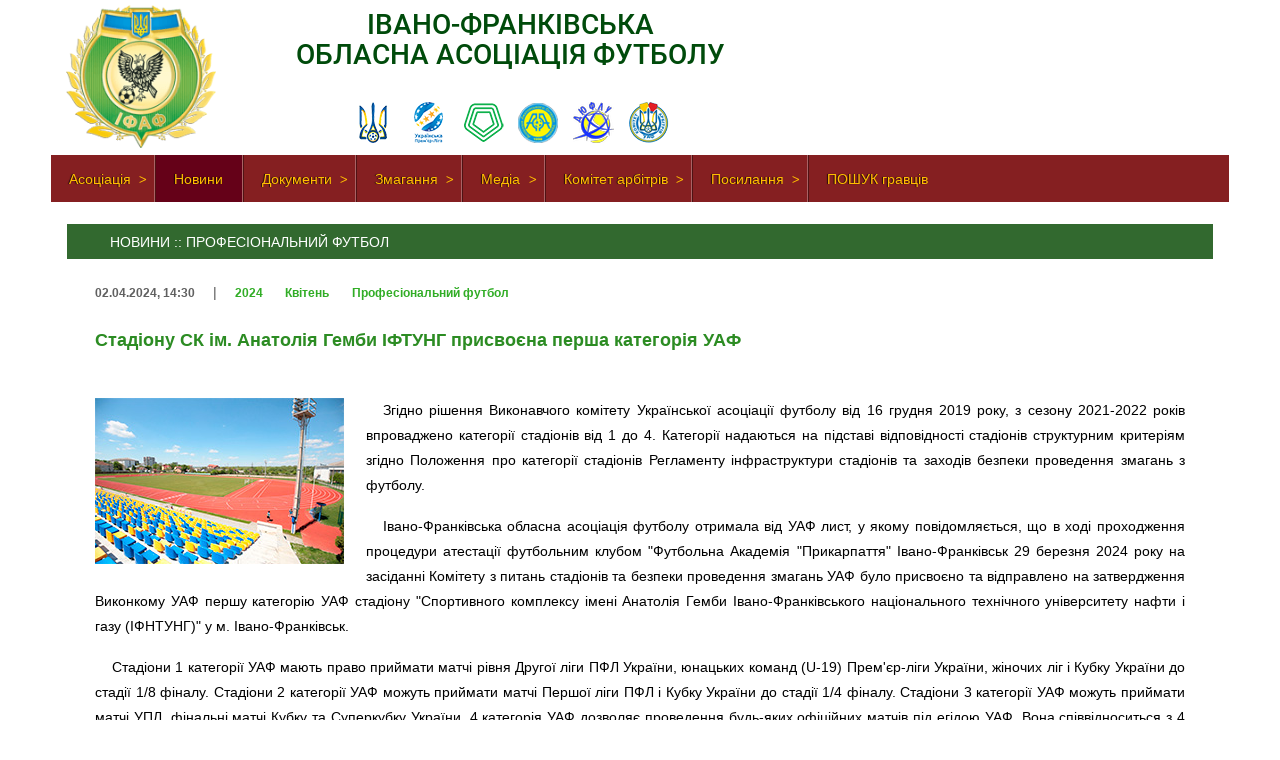

--- FILE ---
content_type: text/html;charset=utf-8
request_url: http://ifff.if.ua/news/2024-04/3096
body_size: 5410
content:
<!DOCTYPE html>
<html lang="uk">
<head>
    <meta charset="UTF-8">
    <!--[if lte IE 10]><script>location='/old_ie.html'</script><![endif]-->

    <title>Стадіону СК ім. Анатолія Гемби ІФТУНГ присвоєна перша категорія УАФ | Івано-Франківська обласна асоціація футболу</title>
    <meta name="description" content="Стадіону СК ім. Анатолія Гемби ІФТУНГ присвоєна перша категорія УАФ">
    <meta name="viewport" content="width=device-width, initial-scale=1.0, minimum-scale=1.0">
    
    <!-- Global site tag (gtag.js) - Google Analytics -->
    <script async src="https://www.googletagmanager.com/gtag/js?id=G-Y6ELJR01CP"></script>
    <script>
      window.dataLayer = window.dataLayer || [];
      function gtag(){dataLayer.push(arguments);}
      gtag('js', new Date());

      gtag('config', 'G-Y6ELJR01CP');
    </script>

    <meta name="iua-site-verification" content="8cf8243a5726c171b766d42d7ff83cd7" />

    <link rel="apple-touch-icon" sizes="180x180" href="/apple-touch-icon.png?v=8jMAW4gAJE">
    <link rel="icon" type="image/png" sizes="32x32" href="/favicon-32x32.png?v=8jMAW4gAJE">
    <link rel="icon" type="image/png" sizes="16x16" href="/favicon-16x16.png?v=8jMAW4gAJE">
    <link rel="manifest" href="/site.webmanifest?v=8jMAW4gAJE">
    <link rel="mask-icon" href="/safari-pinned-tab.svg?v=8jMAW4gAJE" color="#32692f">
    <link rel="shortcut icon" href="/favicon.ico?v=8jMAW4gAJE">
    <meta name="msapplication-TileColor" content="#32692f">
    <meta name="theme-color" content="#32692f">

    <link rel="stylesheet" href="/css/app-libs-1.0.3.min.css">
    <link rel="stylesheet" href="/css/main-1.5.6.min.css">


    <meta property="og:type" content="article">
    <meta property="og:title" content="Стадіону СК ім. Анатолія Гемби ІФТУНГ присвоєна перша категорія УАФ | Івано-Франківська обласна асоціація футболу">
    <meta property="og:description" content="Стадіону СК ім. Анатолія Гемби ІФТУНГ присвоєна перша категорія УАФ">
    <meta property="og:image" content="http://ifff.if.ua/images/news/2024/04/n02042024.jpg">
    <meta property="og:image:width" content="380">
    <meta property="og:image:height" content="200">
</head>

<body>
    <div class="main-wrapper">
        <header class="main-header flexbox">
            <div class="main-logo">
                <a href="/" title="Перейти на головну">
                    <img src="/images/ifaf_main_logo.png" alt="Івано-Франківська обласна асоціація футболу">
                </a>
            </div>
            <div class="flexbox column jcsb aic header-text">
                <p class="header-text__main">Івано-Франківська<br>обласна асоціація футболу</p>

                <div class="header-text__links">
                    <a href="https://uaf.ua" target="_blank" rel="noopener nofollow" title="Перейти на сайт УАФ"><img src="/images/header_partners/uaf.png" alt="Українська асоціація футболу"></a>
                    <a href="https://upl.ua/ua" target="_blank" rel="noopener nofollow" title="Перейти на сайт УПЛ"><img src="/images/header_partners/fpl.png" alt="Прем'єр-ліга України"></a>
                    <a href="http://pfl.ua" target="_blank" rel="noopener nofollow" title="Перейти на сайт ПФЛ"><img src="/images/header_partners/pfl.png" alt="Професіональна футбольна ліга України"></a>
                    <a href="http://www.aafu.org.ua" target="_blank" rel="noopener nofollow" title="Перейти на сайт ААФУ"><img src="/images/header_partners/aafu.png" alt="Асоціація аматорського футболу України"></a>
                    <a href="https://duflu.org.ua" target="_blank" rel="noopener nofollow" title="Перейти на сайт ДЮФЛУ"><img src="/images/header_partners/logo_diuflu.png" alt="Дитячо-юнацька футбольна ліга України"></a>
                    <a href="https://uaf.ua/referee-committee" target="_blank" rel="noopener nofollow" title="Перейти на сторінку Комітету арбітрів УАФ"><img src="/images/header_partners/logo_kauaf.png" alt="Комітет арбітрів УАФ"></a>
                </div>
            </div>
        </header>

        <div class="main-navigation-wrapper">
          <nav class="main-navigation" id="main-navigation">
            <ul class="nav-list">
                                                <li class="nav-list__item nav-list__item--subnav" data-key="1">
                        <a class="nav-list__link nav-list__link--subnav "
                            href="#"
                        >Асоціація</a>

                        <ul class="nav-list__subnav">
                                                    <li class="nav-list__subnav-item">
                                <a class="nav-list__subnav-link" href="/federation"
                                    >Про нас</a>
                            </li>
                                                    <li class="nav-list__subnav-item">
                                <a class="nav-list__subnav-link" href="/federation/structure"
                                    >Структура</a>
                            </li>
                                                    <li class="nav-list__subnav-item">
                                <a class="nav-list__subnav-link" href="/federation/leaders"
                                    >Керівництво</a>
                            </li>
                                                    <li class="nav-list__subnav-item">
                                <a class="nav-list__subnav-link" href="/federation/executive-committee"
                                    >Виконавчий комітет</a>
                            </li>
                                                    <li class="nav-list__subnav-item">
                                <a class="nav-list__subnav-link" href="/federation/executive-administration"
                                    >Адміністрація</a>
                            </li>
                                                    <li class="nav-list__subnav-item">
                                <a class="nav-list__subnav-link" href="/federation/committees"
                                    >Комітети</a>
                            </li>
                                                    <li class="nav-list__subnav-item">
                                <a class="nav-list__subnav-link" href="/federation/contacts"
                                    >Контакти</a>
                            </li>
                                                </ul>
                                </li>
                                                <li class="nav-list__item">
                        <a class="nav-list__link active" href="/news"
                                                    >Новини</a>

                                </li>
                                                <li class="nav-list__item nav-list__item--subnav" data-key="6">
                        <a class="nav-list__link nav-list__link--subnav "
                            href="#"
                        >Документи</a>

                        <ul class="nav-list__subnav">
                                                    <li class="nav-list__subnav-item">
                                <a class="nav-list__subnav-link" href="/documents"
                                    >Нормативно-правові</a>
                            </li>
                                                    <li class="nav-list__subnav-item">
                                <a class="nav-list__subnav-link" href="/documents/player-registration"
                                    >Реєстрація і заявка футболіста</a>
                            </li>
                                                    <li class="nav-list__subnav-item">
                                <a class="nav-list__subnav-link" href="/documents/championships"
                                    >Чемпіонат і Першість області</a>
                            </li>
                                                    <li class="nav-list__subnav-item">
                                <a class="nav-list__subnav-link" href="/documents/regions-cup"
                                    >Кубок районних асоціацій футболу</a>
                            </li>
                                                    <li class="nav-list__subnav-item">
                                <a class="nav-list__subnav-link" href="/documents/tournaments"
                                    >Турніри</a>
                            </li>
                                                    <li class="nav-list__subnav-item">
                                <a class="nav-list__subnav-link" href="/documents/uefa-grow"
                                    >UEFA Grow</a>
                            </li>
                                                    <li class="nav-list__subnav-item">
                                <a class="nav-list__subnav-link" href="/documents/veterans"
                                    >Змагання ветеранів</a>
                            </li>
                                                    <li class="nav-list__subnav-item">
                                <a class="nav-list__subnav-link" href="/documents/futsal-championships"
                                    >Футзал</a>
                            </li>
                                                    <li class="nav-list__subnav-item">
                                <a class="nav-list__subnav-link" href="/documents/decisions-cdc"
                                    >Рішення КДК ІФАФ</a>
                            </li>
                                                    <li class="nav-list__subnav-item">
                                <a class="nav-list__subnav-link" href="/documents/decisions-applcmt"
                                    >Рішення АК ІФАФ</a>
                            </li>
                                                </ul>
                                </li>
                                                <li class="nav-list__item nav-list__item--subnav" data-key="3">
                        <a class="nav-list__link nav-list__link--subnav "
                            href="#"
                        >Змагання</a>

                        <ul class="nav-list__subnav">
                                                    <li class="nav-list__subnav-item">
                                <a class="nav-list__subnav-link" href="/competitions/championship/first"
                                    >Чемпіонат області (1 ліга)</a>
                            </li>
                                                    <li class="nav-list__subnav-item">
                                <a class="nav-list__subnav-link" href="/competitions/championship/second"
                                    >Першість області (2 ліга)</a>
                            </li>
                                                    <li class="nav-list__subnav-item">
                                <a class="nav-list__subnav-link" href="/competitions/cups/region-cup"
                                    >Кубок області</a>
                            </li>
                                                    <li class="nav-list__subnav-item">
                                <a class="nav-list__subnav-link" href="/competitions/cups/region-supercup"
                                    >Суперкубок області</a>
                            </li>
                                                    <li class="nav-list__subnav-item">
                                <a class="nav-list__subnav-link" href="/competitions/tournaments/regions-cup"
                                    >Кубок РАФ</a>
                            </li>
                                                    <li class="nav-list__subnav-item">
                                <a class="nav-list__subnav-link" href="/competitions/tournaments/pidgirya-cup"
                                    >Кубок Підгір'я</a>
                            </li>
                                                    <li class="nav-list__subnav-item">
                                <a class="nav-list__subnav-link" href="/competitions/futsal"
                                    >Футзал</a>
                            </li>
                                                </ul>
                                </li>
                                                <li class="nav-list__item nav-list__item--subnav" data-key="5">
                        <a class="nav-list__link nav-list__link--subnav "
                            href="#"
                        >Медіа</a>

                        <ul class="nav-list__subnav">
                                                    <li class="nav-list__subnav-item">
                                <a class="nav-list__subnav-link" href="/photos"
                                    >Фото</a>
                            </li>
                                                    <li class="nav-list__subnav-item">
                                <a class="nav-list__subnav-link" href="/videos"
                                    >Відео</a>
                            </li>
                                                </ul>
                                </li>
                                                <li class="nav-list__item nav-list__item--subnav" data-key="7">
                        <a class="nav-list__link nav-list__link--subnav "
                            href="#"
                        >Комітет арбітрів</a>

                        <ul class="nav-list__subnav">
                                                    <li class="nav-list__subnav-item">
                                <a class="nav-list__subnav-link" href="/referees/committee/documents"
                                    >Документи комітету</a>
                            </li>
                                                    <li class="nav-list__subnav-item">
                                <a class="nav-list__subnav-link" href="/referees/school/about"
                                    >Школа арбітрів</a>
                            </li>
                                                </ul>
                                </li>
                                                <li class="nav-list__item nav-list__item--subnav" data-key="8">
                        <a class="nav-list__link nav-list__link--subnav "
                            href="#"
                        >Посилання</a>

                        <ul class="nav-list__subnav">
                                                    <li class="nav-list__subnav-item">
                                <a class="nav-list__subnav-link" href="/posylannya"
                                    >Регіональні асоціації</a>
                            </li>
                                                    <li class="nav-list__subnav-item">
                                <a class="nav-list__subnav-link" href="/posylannya/rajony"
                                    >Футбол у районах області</a>
                            </li>
                                                </ul>
                                </li>
                                                <li class="nav-list__item">
                        <a class="nav-list__link " href="https://start.uaf.ua/players"
                             target="_blank" rel="noopener nofollow"                        >ПОШУК гравців</a>

                                </li>
            </ul>
          </nav>

          <div class="main-navigation-hamburger-wrapper">
              <button class="hamburger hamburger--collapse" type="button" id="main-navigation-button" aria-label="Main Menu" aria-controls="main-navigation">
                  <span class="hamburger-box">
                    <span class="hamburger-inner"></span>
                  </span>
              </button>
          </div>
        </div>

<!-- <div class="banners-region-top"></div> -->

<div class="content-wrap flexbox content-wrap--full-width">
    <div class="main-content">
        	<article class="news-content">
		<header class="news-header">
            <h3>Новини :: Професіональний футбол</h3>
        </header>

		<div class="basic-wrap">
            <time datetime="2024-04-02 14:30">
                02.04.2024, 14:30            </time>
            <span class="separator">|</span>

			<div class="breadcrumbs">
				<a href="/news/2024">
                    2024                </a>
				<a href="/news/2024-04">
                    Квітень                </a>
				<a href="/news/category/27">
                    Професіональний футбол                </a>
			</div>

            <h1 class="main-header-h1">Стадіону СК ім. Анатолія Гемби ІФТУНГ присвоєна перша категорія УАФ</h1>

        			<figure class="news-image image-left">
				<img src="/images/news/2024/04/n02042024.jpg" alt="Стадіону СК ім. Анатолія Гемби ІФТУНГ присвоєна перша категорія УАФ">
			</figure>
			<p>Згідно рішення Виконавчого комітету Української асоціації футболу від 16 грудня 2019 року, з сезону 2021-2022 років впроваджено категорії стадіонів від 1 до 4. Категорії надаються на підставі відповідності стадіонів структурним критеріям згідно Положення про категорії стадіонів Регламенту інфраструктури стадіонів та заходів безпеки проведення змагань з футболу.</p><p>Івано-Франківська обласна асоціація футболу отримала від УАФ лист, у якому повідомляється, що в ході проходження процедури атестації футбольним клубом "Футбольна Академія "Прикарпаття" Івано-Франківськ 29 березня 2024 року на засіданні Комітету з питань стадіонів та безпеки проведення змагань УАФ було присвоєно та відправлено на затвердження Виконкому УАФ першу категорію УАФ стадіону "Спортивного комплексу імені Анатолія Гемби Івано-Франківського національного технічного університету нафти і газу (ІФНТУНГ)" у м. Івано-Франківськ.</p><p>Стадіони 1 категорії УАФ мають право приймати матчі рівня Другої ліги ПФЛ України, юнацьких команд (U-19) Прем'єр-ліги України, жіночих ліг і Кубку України до стадії 1/8 фіналу. Стадіони 2 категорії УАФ можуть приймати матчі Першої ліги ПФЛ і Кубку України до стадії 1/4 фіналу. Стадіони 3 категорії УАФ можуть приймати матчі УПЛ, фінальні матчі Кубку та Суперкубку України. 4 категорія УАФ дозволяє проведення будь-яких офіційних матчів під егідою УАФ. Вона співвідноситься з 4 категорією УЄФА згідно Регламенту УЄФА про інфраструктуру стадіонів, яка, в свою чергу, дозволяє проведення міжнародних матчів високого рівня.</p><footer class="article-footer">Прес-служба Івано-Франківської обласної асоціації футболу</footer> 		</div>
        	</article>
    </div>

<div class="sidebar">
    <section class="datalist news">
        <header class="subdivisions">
            <h3>Читати також</h3>
        </header>
        <ul class="flexbox flex-wrap">
                <li>
                <a href="/news/2024-04/3098">
                    <time datetime="2024-04-06 16:00">06.04.2024, 16:00</time>

                    <span>Офіційні особи матчу "ІФАФ" пройшли тестування перед початком весняної частини футбольного сезону 2023-2024 років</span>
                    <figure>
                        <img src="/images/news/2024/04/n06042024.jpg" alt="Офіційні особи матчу ІФАФ пройшли тестування перед початком весняної частини футбольного сезону 2023-2024 років">
                    </figure>
                </a>
            </li>
                <li>
                <a href="/news/2024-04/3097">
                    <time datetime="2024-04-06 15:00">06.04.2024, 15:00</time>

                    <span>Відбулася відеоконференція Google Meet з головами та представниками районних асоціацій футболу області</span>
                    <figure>
                        <img src="/images/news/2024/04/n05042024.jpg" alt="Відбулася відеоконференція Google Meet з головами та представниками районних асоціацій футболу області">
                    </figure>
                </a>
            </li>
                <li>
                <a href="/news/2024-04/3095">
                    <time datetime="2024-04-02 11:45">02.04.2024, 11:45</time>

                    <span>Результати групового етапу турніру з міні-футболу серед ветеранів 40+</span>
                    <figure>
                        <img src="/images/news/2016/03/n03032016-3.jpg" alt="Результати групового етапу турніру з міні-футболу серед ветеранів 40+">
                    </figure>
                </a>
            </li>
                <li>
                <a href="/news/2024-03/3094">
                    <time datetime="2024-03-28 11:50">28.03.2024, 11:50</time>

                    <span>30 березня стартує турнір з міні-футболу серед ветеранів 40+</span>
                    <figure>
                        <img src="/images/news/2016/03/n03032016-3.jpg" alt="30 березня стартує турнір з міні-футболу серед ветеранів 40+">
                    </figure>
                </a>
            </li>
                <li>
                <a href="/news/2024-03/3093">
                    <time datetime="2024-03-26 21:30">26.03.2024, 21:30</time>

                    <span>ФК "Вільхівці" – переможець турніру "Кубок Підгір'я" 2024 року</span>
                    <figure>
                        <img src="/images/news/2024/03/n26032024.jpg" alt="ФК Вільхівці – переможець турніру Кубок Підгір'я 2024 року">
                    </figure>
                </a>
            </li>
            </ul>
    </section>
</div>
</div>
<div class="content-wrap">
    </div>

        <aside class="banners-bottom"><a href="/files/eradication_of_racism_in_club_football_guide_en.pdf"><img src="/images/banners/noracism.jpg" alt="NoRacism"></a></aside>
        <footer class="main-footer">
            <div class="main-footer_copyrights">
                <p>&copy; Івано-Франківська обласна асоціація футболу, 1990-<span id="currentYear"></span>. Усі права захищені</p>
                <p>При використанні матеріалів офіційного сайту посилання на <a href="/">ifff.if.ua</a> обов'язкове</p>
            </div>
            <div class="main-footer_right-block">
                <div class="main-footer_social-icons">
                    <a class="main-footer_soc-icon" href="https://www.facebook.com/%D0%86%D0%B2%D0%B0%D0%BD%D0%BE-%D0%A4%D1%80%D0%B0%D0%BD%D0%BA%D1%96%D0%B2%D1%81%D1%8C%D0%BA%D0%B0-%D0%BE%D0%B1%D0%BB%D0%B0%D1%81%D0%BD%D0%B0-%D0%B0%D1%81%D0%BE%D1%86%D1%96%D0%B0%D1%86%D1%96%D1%8F-%D1%84%D1%83%D1%82%D0%B1%D0%BE%D0%BB%D1%83-255130731504991" target="_blank" rel="noopener nofollow">
                        <img src="/img/svg/icon_facebook.svg" alt="Офіційна сторінка ІФАФ у Facebook" width="25">
                    </a>
                    <a class="main-footer_soc-icon" href="https://www.youtube.com/channel/UCyTv91HTKvioxoJNJ_YpQUA" target="_blank" rel="noopener nofollow">
                        <img src="/img/svg/icon_youtube.svg" alt="Офіційний канал ІФАФ у YouTube" width="25">
                    </a>
                </div>
                <div class="main-footer_site-counters">
                    <!-- I.UA counter -->
                    <a href="https://www.i.ua/" target="_blank" rel="noopener nofollow" onclick="this.href='https://i.ua/r.php?192635';" title="Rated by I.UA">
                        <script>
                        iS='http'+(window.location.protocol=='https:'?'s':'')+
                        '://r.i.ua/s?u192635&p23&n'+Math.random();
                        iD=document;if(!iD.cookie)iD.cookie="b=b; path=/";if(iD.cookie)iS+='&c1';
                        iS+='&d'+(screen.colorDepth?screen.colorDepth:screen.pixelDepth)
                        +"&w"+screen.width+'&h'+screen.height;
                        iT=iR=iD.referrer.replace(iP=/^[a-z]*:\/\//,'');iH=window.location.href.replace(iP,'');
                        ((iI=iT.indexOf('/'))!=-1)?(iT=iT.substring(0,iI)):(iI=iT.length);
                        if(iT!=iH.substring(0,iI))iS+='&f'+escape(iR);
                        iS+='&r'+escape(iH);
                        iD.write('<img src="'+iS+'" border="0" width="88" height="31" />');
                        </script>
                    </a>
                    <!-- End of I.UA counter -->
                </div>
            </div>
        </footer>
    </div>
    <div id="goto-up"><div title="Наверх"></div></div>

    <script src="/js/app-libs-1.0.4.min.js"></script>
    <script src="/js/app-1.1.1.min.js"></script>
</body>
</html>


--- FILE ---
content_type: text/css
request_url: http://ifff.if.ua/css/main-1.5.6.min.css
body_size: 10828
content:
html,body,div,span,object,iframe,h1,h2,h3,h4,h5,h6,p,blockquote,pre,a,abbr,acronym,address,big,cite,code,del,dfn,em,img,ins,kbd,q,samp,small,strike,strong,sub,sup,tt,var,b,i,dl,dt,dd,ol,ul,li,form,label,legend,input,select,option,textarea,button,table,caption,tbody,tfoot,thead,tr,th,td,article,aside,canvas,details,figure,figcaption,footer,header,menu,nav,output,section,main,summary,time,mark,audio,video{margin:0;padding:0;border:none;font-weight:inherit;font-style:inherit;font-size:100%;font-family:inherit;vertical-align:baseline;-webkit-box-sizing:border-box;box-sizing:border-box}@font-face{font-family:'Roboto Medium';font-style:normal;font-weight:500;src:url('../fonts/roboto/500/roboto-500.eot');src:local('Roboto Medium'),local('Roboto-Medium'),url('../fonts/roboto/500/roboto-500.woff2') format('woff2'),url('../fonts/roboto/500/roboto-500.woff') format('woff'),url('../fonts/roboto/500/roboto-500.ttf') format('truetype')}@font-face{font-family:'Roboto Medium Italic';font-style:italic;font-weight:500;src:url('../fonts/roboto/500/roboto-500-italic.eot');src:local('Roboto Medium Italic'),local('Roboto-MediumItalic'),url('../fonts/roboto/500/roboto-500-italic.woff2') format('woff2'),url('../fonts/roboto/500/roboto-500-italic.woff') format('woff'),url('../fonts/roboto/500/roboto-500-italic.ttf') format('truetype')}@-webkit-keyframes fadeIn{to{opacity:1}}@keyframes fadeIn{to{opacity:1}}iframe{overflow:hidden;border:none}sub{vertical-align:sub}sup{vertical-align:super}main{display:block}strong,b{font-weight:700}em,i{font-style:italic}small{font-size:.8em}sup,sub{font-size:.85em}table{border-collapse:collapse;border-spacing:0;width:100%}.d-block{display:block!important}.nobg,.nobg td{background:transparent!important}.left{text-align:left}.right{text-align:right}.center{text-align:center}.bdr-btm td{border-bottom:1px solid rgba(16,88,12,.2)}table:not(.bdrs-all) tr:last-child td,td.nobg{border:none}.bdrs-all td{border:1px solid rgba(16,88,12,.2)}caption{font-weight:700;text-transform:uppercase;padding-bottom:1em}table.thead-left th,thead.thead-left th{text-align:left}.table-default th,.table-default td{padding:5px}.table-default th{color:#fff;background-color:#32702f}.table-default.table-archive td{padding:3px 5px}.news-content table{margin:2.5em auto}.news-content h2 + table{margin-top:1em}.news-content th,.news-content td{padding:.4em .5em}.news-content th{border-bottom:2px solid rgba(16,88,12,.35);font-weight:bold;text-align:center}.news-content tbody tr:first-child td{padding-top:.7em}input,button,textarea,select,option{box-shadow:none;outline:none}a{text-decoration:none}a:hover{text-decoration:underline}.ball-repeat{background:url(../img/balls_fut.png) center 0 repeat-x;height:35px;margin-top:30px}hr{border:none;background-color:#ddd;color:#ddd;height:2px;margin-bottom:2em;width:100%;clear:both}:not(a)::-moz-selection{background:rgba(49,173,38,.5);color:#333}:not(a)::selection{background:rgba(49,173,38,.5);color:#333}@page{size:A4;margin:15mm 15mm 25mm 15mm}body{position:relative;font:62.5% Arial,sans-serif;line-height:1}body .select2-dropdown{font-size:1.15em}body .select2-container--default .select2-results__option--highlighted[aria-selected]{background-color:hsl(117,38%,40%)}img{max-width:100%;height:auto}.flexbox{display:-webkit-box;display:-webkit-flex;display:-ms-flexbox;display:flex;width:100%}.flexbox.column{-webkit-box-orient:vertical;-webkit-box-direction:normal;-webkit-flex-direction:column;-ms-flex-direction:column;flex-direction:column}.flex-wrap{-webkit-flex-wrap:wrap;-ms-flex-wrap:wrap;flex-wrap:wrap}.jcsa{-webkit-justify-content:space-around;-ms-flex-pack:distribute;justify-content:space-around}.jcsb{-webkit-justify-content:space-between;-ms-flex-pack:distribute;justify-content:space-between}.aic{-webkit-box-align:center;-webkit-align-items:center;-ms-flex-align:center;align-items:center}.main-wrapper{max-width:1178px;margin:0 auto;background-color:#fff}.main-header{padding:.5em 1.5em;background-color:#f6ea6d}.main-logo{margin-right:8em}.main-logo img{max-width:150px}.header-text{width:auto;padding:.5em 0}.header-text__main{font-family:'Roboto Medium';font-size:2.8em;line-height:1.1;text-transform:uppercase;text-align:center;color:#004b0b}.header-text__links a{display:inline-block;width:42px;margin:0 5px;text-align:center}.social-links{position:absolute;top:10px;right:20px}.social-links a{width:28px;height:28px;display:block;margin-left:5px;margin-bottom:10px}.social-links .soc{background:url(../img/soc_logo.png) 0 0 no-repeat}.soc.fb-link{background-position:0 0}.soc.vk-link{background-position:-28px 0}.yt-link{background:url(../img/pseudo-icons.png) -390px 0 no-repeat}.main-navigation-wrapper{display:-webkit-box;display:-webkit-flex;display:-ms-flexbox;display:flex;-webkit-flex-wrap:wrap;-ms-flex-wrap:wrap;flex-wrap:wrap;background-color:#851f21}.main-navigation-wrapper .hamburger{display:none}.main-navigation{-webkit-box-flex:1;-webkit-flex:1;-ms-flex:1;flex:1}.main-navigation-hamburger-wrapper{width:100%}.nav-list{display:-webkit-box;display:-webkit-flex;display:-ms-flexbox;display:flex}.nav-list__item{list-style-type:none;position:relative;border-left:1px solid rgba(0,0,0,.4);border-right:1px solid rgba(255,255,255,.3)}.nav-list__item:first-child{border-left:none}.nav-list__item:last-child{border-right:none}.nav-list__link{display:block;padding:1.2em 1.3em;font-size:1.4em;color:#ffbe00;text-shadow:-1px 0 1px rgba(0,0,0,.8)}.nav-list__link--subnav{padding-right:1.65em}.nav-list__item--subnav::after{content:'>';position:absolute;top:18px;right:7px;font-size:1.3em;font-weight:700;color:#ffbe00;transition:all .2s}.main-navigation--mobile .nav-list__item--subnav::after{font-size:1.4em}.nav-list__link:hover,.nav-list__link.active{text-decoration:none}.nav-list__item--subnav.subnav-open .nav-list__link,.nav-list__item--subnav.subnav-open::after,.nav-list__item--subnav-hover .nav-list__link,.nav-list__item--subnav-hover::after{color:#fafafa}.nav-list__item--subnav.subnav-open::after,.nav-list__item--subnav-hover::after{transform:rotate(90deg)}.nav-list__link.active{background-color:#650118}.nav-list__link--subnav:hover{cursor:default}.nav-list__item--subnav.subnav-open .nav-list__link--subnav:not(.active){background-color:#80011e}.nav-list__subnav{display:none;list-style-type:none;padding:.5em 0 .5em 2em;background-color:#80011e}.nav-list__subnav-link{display:block;padding:1em;font-size:1.3em;color:#fff}.nav-list__subnav-link:hover{text-decoration:none;background-color:#ffbe00;color:#000}.banners-region-top{padding:0 1% 1%}.banners-region-top a img{transition:all .2s}.banners-region-top a:hover img{transform:scale(1.02)}.content-wrap{-webkit-flex-wrap:wrap;-ms-flex-wrap:wrap;flex-wrap:wrap;padding:22px 16px}.content-wrap a{color:#31ad26;font-weight:700}.main-content{-webkit-box-flex:1;-webkit-flex:1;-ms-flex:1;flex:1;font-size:1.2em;line-height:1.5;min-height:300px;margin-right:2em}.content-wrap--full-width .main-content{margin-right:0}.sidebar{width:300px;font-size:12px}.sidebar.big{width:420px}.content-wrap--full-width .sidebar{width:100%}.sidebar >:not(:first-child){margin-top:2em}.sidebar aside{text-align:center}.main-content h2,.basic-wrap h3{color:#111;font-weight:700}.main-content h2{font-size:1.1667em;margin-bottom:1em}ul.nomarkers,ul.line-marker,ul.letter-marker{list-style:none}ul.line-marker li:before{content:'-';position:relative;left:-5px}ul.letter-marker li:before{position:relative;left:-5px}ul.letter-marker li:first-child:before{content:'а)'}ul.letter-marker li:nth-child(2):before{content:'б)'}ul.letter-marker li:nth-child(3):before{content:'в)'}ul.letter-marker li:nth-child(4):before{content:'г)'}ul.letter-marker li:nth-child(5):before{content:'\0491)'}ul.letter-marker li:nth-child(6):before{content:'д)'}ul.letter-marker li:nth-child(7):before{content:'е)'}span.newline{display:block;margin-top:.3em}time{color:#606060;display:block;font-weight:700}.main-content time{font-size:12px}.content-wrap table tr.total td{font-weight:700;padding-top:1em}.content-wrap table tr.total td:first-child{text-transform:uppercase}.content-wrap header{background-color:#32692f;color:#fff;font-size:.9rem;margin-bottom:.5em;padding:.5em;line-height:1.4;text-transform:uppercase;position:relative;text-align:left}.champ-tables header{text-align:center}.content-wrap header.warning{margin-bottom:1em}p.msg-warning{color:#f00;font-weight:bold;margin-left:2em}.sidebar header.addheight{height:50px}.content-wrap header:before,.champ-tables header:after,a.members-win:before{background:url(../img/pseudo-icons.png) no-repeat;content:'';height:20px;position:absolute;top:6px}.content-wrap header:before{left:9px}.content-wrap header > *{margin-left:2.5em}header.docs-header > *{margin-left:2em}header.photos-header > *,header.videos-header > *{margin-left:3em}.photo-author{display:block;font-style:italic;margin-top:1em;margin-right:1em;text-align:right}.news-header:before,.informers-layout header:before{width:21px}.polling header:before{background-position:-479px 0;width:24px}header.photos-header:before{background-position:-21px 0;width:27px}header.videos-header:before{background-position:-48px 0;width:27px}header.ifff-header:before{background-position:-138px 0;width:21px}header.referees-header:before{background-position:-458px 0;width:21px}header.contacts-header:before{background-position:-159px 0;width:27px;height:18px;top:6px}header.standings-header:before{background-position:-186px 0;width:20px}header.cup-header:before{background-position:-206px 0;width:25px}header.docs-header:before{background-position:-231px 0;width:16px}header.warning:before{background-position:-436px 0;width:22px}a.members-win{color:#fff;font-size:.8571em;font-weight:400;text-transform:none;position:absolute;top:8px;right:12px}a.members-win:before{width:18px;left:-25px;top:1px;background-position:-54px 0;-webkit-background-size:auto 20px;background-size:auto 20px}a.members-win:hover:before{opacity:.8}.champ-tables header:before,.champ-tables header:after{background-position:-247px 0;width:18px}.champ-tables header:after{right:8px}.champ-tables header h3{margin-left:0}#online{text-align:center}#online a{display:inline-block;width:130px;margin:12px 5px 0;background:url(../img/online-link.png) center no-repeat;color:#e7df06;text-shadow:3px 4px 5px rgba(0,0,0,.75),3px 4px 6px rgba(0,0,0,.4),-1px -1px 0 #41631f,1px -1px 0 #41631f,-1px 1px 0 #41631f,1px 1px 0 #41631f;text-align:center;line-height:30px;font-size:1.6em;font-family:Verdana,Geneva,sans-serif;padding-left:16px;text-decoration:none;-webkit-user-select:none;-moz-user-select:none;-ms-user-select:none;user-select:none}.main-content #online a{width:130px;font-size:1.4em}#online a:hover{color:#fdf507}.library header:before,header.archive-header:before{background-position:-75px 0;width:26px}.birthdays header:before{background-position:-101px 0;width:17px}.data-archive-wrap{margin:1.2em 1%}.table-archive thead,.table-archive tbody{display:block}.table-archive tfoot{display:none}.table-archive th{text-align:left}.teamhover-active{background-color:rgba(216,186,3,.2)}.archive-list::after{content:'';clear:both;display:table}.archive-list li{width:calc(100% / 8 - 4px);float:left;margin:2px;list-style-type:none;text-align:center}.archive-list a{display:block;padding:10px 5px;background-color:#f9f9f9}.archive-list a:hover{text-decoration:none;color:#fff;background-color:rgba(48,133,33,.7)}.main-content p{text-align:justify;text-indent:1.2em}.main-content p.noindent{text-indent:0}.main-content a.read-more{font-size:.9167em}.sidebar .read-more{display:inline-block;margin:0 15%}a.read-more:before,.breadcrumbs a:not(:last-child):after{background:url(../img/pseudo-icons.png) -418px 0 no-repeat;content:'';display:inline-block;height:6px;margin-right:.48em;opacity:.7;width:8px}.breadcrumbs a:not(:last-child):after{margin-left:.5em;margin-right:.2em}.image-center{clear:both;margin:2em auto;text-align:center}.image-left{float:left;margin-right:1.5em;margin-bottom:1em;text-align:center}.image-right{float:right;margin-left:1em;margin-bottom:1em;text-align:center}.video-container{position:relative;max-width:700px;margin:2em auto;overflow:hidden;clear:both}.video-container::before{content:"";display:block;padding-bottom:56.25%}.video-container iframe{position:absolute;top:0;left:0;width:100%;height:100%}.main-content .basic-wrap,.news-list article{overflow:hidden;margin:1.5em 0;padding:0 .5em .5em}.main-content .basic-wrap:not(.basic-wrap--font-defaults),.news-list article{line-height:25px}.main-content .basic-wrap:not(.basic-wrap--font-defaults){font-size:14px}.news-slider{margin-bottom:2em}.news-slider__slides{position:relative;margin-bottom:24px}.news-slider__slide{position:absolute;top:0;left:0;right:0;opacity:0;z-index:0;display:flex;font-size:13px;transition:opacity 1s}.news-slider__slide:first-child{opacity:1;z-index:1}.news-slider__slide .image-left{float:none}.news-slider__slide img{max-width:250px;transition:opacity .3s}.news-slider__slide a:hover img{opacity:.7}.news-slider__slide p{margin-bottom:.5em;line-height:25px}.news-slider__switches{position:relative;z-index:1;text-align:center;-webkit-user-select:none;-moz-user-select:none;-ms-user-select:none;user-select:none}.news-slider__switches li{display:inline-block;list-style-type:none;padding:0 6px;cursor:pointer;transition:all .2s}.news-slider__switches span{display:block;height:14px;width:14px;border-radius:100%;background-color:#a1d797;box-shadow:0 1px 1px rgba(0,0,0,.5);transition:all .2s}.news-slider__switches li:hover span{background-color:#71b75f}.news-slider__switches li.active span,.news-slider__switches li:active span{box-shadow:0 2px 1px rgba(0,0,0,.5) inset,0 -1px 1px rgba(0,0,0,.5)}.news-slider__switches li:active{transform:translateY(2px)}.news-slider__switches li.active{transform:translateY(1px)}.news-slider__switches li.active span{background-color:#71b75f}.news-list header{position:relative}.news-select{padding:.5em;text-align:right}.tabs-select-element-wrapper{margin-bottom:2em;text-align:left}.news-select-label{margin-right:.5em;font-size:12px;font-weight:700;color:#555}.news-select .select2{margin:.5em;text-align:left}.tabs-select-content:not(:first-child){display:none}.news-list article{font-size:13px;border-bottom:1px solid #e0e0e0}.news-list article:last-of-type{border-bottom:none}.news-slider + .news-list article:last-of-type{margin-bottom:0}.news-list article h2{margin-top:.5em}.data-more{text-align:right}.news-list .data-more{margin:1.5em 1em .5em;text-align:center}.last-photos .data-more,.last-videos .data-more{padding:1em 2% 2em;text-align:center}.data-more a.read-more{font-size:12px}.news-list-image{margin-right:1.5em;text-align:center}.news-list-image img{max-width:200px;transition:opacity .3s}.news-list article a:hover .news-list-image img{opacity:.7}p.news-cat{display:block;font-size:.9167em;color:#606060;text-indent:0}.main-content p{margin-bottom:.5em}.basic-wrap p{margin-bottom:16px}.last-photos,.last-videos{font-size:1.2em;line-height:1.5}.last-photos ul,.last-videos ul{display:-webkit-box;display:-webkit-flex;display:-ms-flexbox;display:flex;-webkit-flex-wrap:wrap;-ms-flex-wrap:wrap;flex-wrap:wrap;-webkit-box-pack:center;-webkit-justify-content:center;-ms-flex-pack:center;justify-content:center}.last-photos li,.last-videos li{list-style-type:none;-webkit-box-flex:1;-webkit-flex:1 1 218px;-ms-flex:1 1 218px;flex:1 1 218px;margin:1em 2em}.media-content{display:-webkit-box;display:-webkit-flex;display:-ms-flexbox;display:flex;-webkit-flex-wrap:wrap;-ms-flex-wrap:wrap;flex-wrap:wrap}.media-content li{list-style-type:none;-webkit-box-flex:1;-webkit-flex:1 1 220px;-ms-flex:1 1 220px;flex:1 1 220px;margin:1em 1em 2em}.media-content.view{margin-top:2em}.media-content.view li{height:auto;margin-bottom:1em}.media-content a,.last-photos a,.last-videos a{text-align:center}.media-content div,.last-photos div,.last-videos div{margin-bottom:.75em;transition:opacity .4s}.media-content a:hover div,.last-photos a:hover div,.last-videos a:hover div{opacity:.78}.media-content span,.last-photos span,.last-videos span{display:block}.last-photos span,.last-videos span{font-size:13px}.sidebar > .youtube-archive{margin:2em 0 1.5em}.youtube-archive a{background:url(../img/youtube.png) 15px center no-repeat;display:block;height:35px;font-size:16px;padding-right:32px;padding-top:9px;text-align:right}.banners-bottom{margin:3em 1em 0;text-align:center}.banners-bar a,.banners-bottom a{transition:opacity .3s}.banners-bar a{display:block;margin-top:1.1em}.banners-bar a:hover,.banners-bottom a:hover{opacity:.88;text-decoration:none}.ifff-worklist{margin-left:3%;width:97%}.ifff-worklist td{padding:.3em 1% .3em 3%}.ifff-worklist td:first-child{font-weight:700;padding-left:1%;padding-right:0;width:37%}.komitet{margin:0 5% 2em}.komitet.sub{margin:0 0 2em}.komitet h3{font-size:1.1667em;margin-bottom:1em}.komitet.head h2{text-align:center}.komitet.head > div{margin-bottom:1em}.komitet > div{overflow:hidden}.komitet-manag{float:left;padding-left:2%;padding-right:2%;width:40%}.komitet-manag ul{list-style:none}.komitet-tasks{float:right;width:60%}.komitet-tasks p{text-indent:0}.ifaf-management{display:-webkit-box;display:-webkit-flex;display:-ms-flexbox;display:flex;-webkit-flex-wrap:wrap;-ms-flex-wrap:wrap;flex-wrap:wrap;padding:0 1em}.ifaf-member{display:-webkit-box;display:-webkit-flex;display:-ms-flexbox;display:flex;width:100%;max-width:320px;margin:1.5em auto;text-align:center}.basic-wrap .ifaf-member:first-child,.basic-wrap .ifaf-member:nth-child(2){margin-top:0}.ifaf-member h2{margin-top:1em}.ifaf-member figure{margin-right:1em}.ifaf-member > div{-webkit-box-flex:1;-webkit-flex:1;-ms-flex:1;flex:1}.ifaf-member img{width:100px}.exec-members .ifaf-member img{width:74px}.exec-members .ifaf-member h2{font-size:1em}.ifaf-member span{display:block;font-style:italic}.contacts b{margin-right:.5em}.contacts-form h2{text-align:center}.contacts-form{padding:1em 2%}.contacts-form form{margin:0 3%}.contacts-form td{padding:.5em;vertical-align:top}.contacts-form td:first-child{padding-top:.9em;width:150px}.contacts-form input,.contacts-form textarea{border:1px solid rgba(108,168,98,.6);color:#333;padding:.5em;width:100%;transition:box-shadow .3s}.contacts-form textarea{resize:vertical}.contacts-form input:focus,.contacts-form textarea:focus{box-shadow:0 0 2px rgba(49,173,38,1)}.contacts-form input.error,.contacts-form textarea.error{background-color:rgba(240,80,80,.3);border:1px solid rgba(240,80,80,.3)}.contacts-form button,.poll-wrap button{background-color:#e5e5e5;border:1px solid #e5e5e5;border-radius:7px;box-shadow:0 2px 2px rgba(55,55,55,.5);display:inline-block;margin:0 2em 0 150px;padding:.6em 1em}.contacts-form button:hover,.poll-wrap button:hover{background-color:#efefef;cursor:pointer}.contacts-form button:active{box-shadow:inset 0 2px rgba(55,55,55,.4);transform:translateY(5px)}.form-msg{font-style:italic;font-weight:700}.form-msg.success{color:#0a0}.form-msg.error{color:#f05050}.main-content .champ-tables{padding-bottom:1em}.competition-tabs{margin-top:2em}.competition-tabs .ifff-tabs-container{-webkit-box-pack:center;-webkit-justify-content:center;-ms-flex-pack:center;justify-content:center;margin-bottom:1.5em}.competition-tabs .ifff-tabs-item{margin:.5em}.competition-tours-list{display:-webkit-flex;display:flex;-webkit-flex-wrap:wrap;flex-wrap:wrap}.competition-tour{display:inline-block;vertical-align:top;width:48%;width:calc(100% / 2 - 1em);margin:0 .5em 1.5em;text-align:center}.competition-tour .tour-name{padding:7px;color:#fff;text-shadow:1px 2px 2px rgba(31,26,23,.7);background-color:#32702f;box-shadow:inset 0 -3px #f5c443}.competition-tour .tour-datetime{padding:7px;color:rgba(14,111,19,.8);background-color:rgba(116,210,15,.3)}.competition-tour .tour-match{display:-webkit-flex;display:flex;-webkit-box-align:center;-webkit-align-items:center;-ms-flex-align:center;align-items:center;padding:5px;background-color:#fff;border-bottom:1px solid #d3d3d3}.competition-tour .tour-match:last-child{border-bottom:none}.competition-tour .team{min-width:42%;max-width:42%;min-width:calc(50% - 25px);max-width:calc(50% - 25px)}.competition-tour .team.home{text-align:right}.competition-tour .team.guest{text-align:left}.competition-tour .result{min-width:50px;max-width:50px;color:#41ab0d}.calendar{display:-webkit-box;display:-webkit-flex;display:-ms-flexbox;display:flex;-webkit-flex-wrap:wrap;-ms-flex-wrap:wrap;flex-wrap:wrap;-webkit-box-pack:center;-webkit-justify-content:center;-ms-flex-pack:center;justify-content:center;padding:0 1% 1em}.calendar h2,.calendar h3{margin-bottom:1.2em;text-align:center;text-transform:uppercase;width:100%}.calendar h3{font-size:1.1667em}.calendar p{text-indent:0}.calendar div{-webkit-box-flex:1;-webkit-flex:1 1 48%;-ms-flex:1 1 48%;flex:1 1 48%;margin:0 1% 1em}.calendar .tour{display:block;margin-bottom:.5em;color:#111;font-weight:700}.cup-group.finals .tour.final{text-transform:uppercase}.calendar ul{list-style:none;margin-left:2%}.calendar.cup li{margin-bottom:.5em}.calendar.champ{display:-webkit-box;display:-webkit-flex;display:-ms-flexbox;display:flex;-webkit-flex-wrap:wrap;-ms-flex-wrap:wrap;flex-wrap:wrap}.calendar .match-day{margin-bottom:.5em;font-style:italic}.calendar .tour .match-day{margin-left:0;margin-bottom:0}.calendar.champ .match-day{display:block}.calendar.champ ul + .match-day{margin-top:.5em}.news-content .calendar .match-day,.cup-group .tour .match-day{display:inline-block}.cup-group.finals .tour .match-day{text-transform:none;margin-left:1.2em}.cup-group h2 .match-day{margin-left:1em;text-transform:none}.calendar.cup .match-day.br{display:block;margin-left:0}.calendar.cup .place,.news-content .calendar .place{font-size:.9167em}.champ-tour span,.calendar.cup .place,.news-content .calendar .place{display:block;font-style:italic}.news-content .calendar .place{margin-left:1em}.cup-winner{color:#31ad26;font-weight:700;margin-right:.2em;text-shadow:1px 0 1px rgba(246,203,19,.7);text-transform:uppercase}.calendar .notes{clear:both;font-style:italic;margin:0 3%}.cup-group > h2{text-transform:uppercase;margin:0 1% .5em}.cup-group.finals > h2{margin-bottom:2em}.cup-group.finals + .cup-group.finals{border-top:4px double #ddd;padding-top:1.2em}.main-content .ifff-docs-header{margin:.5em 0 1.5em;padding-left:1em}.ifff-docs + .ifff-docs,.main-content .ifff-docs + .ifff-docs-header{margin-top:2em}.ifff-docs li{display:-webkit-box;display:-webkit-flex;display:-ms-flexbox;display:flex;-webkit-box-align:center;-webkit-align-items:center;-ms-flex-align:center;align-items:center;list-style-type:none;padding:1em}.ifff-docs li:before{background:url(../img/doc-icons.png) no-repeat;content:'';display:block;width:30px;height:36px;margin-right:1.5em}.ifff-docs li.pdf:before{background-position:-30px 0}.ifff-docs li.xls:before{background-position:-60px 0}.ifff-docs li.zip:before{background-position:-90px 0}.ifff-docs li.ppt:before{background-position:-120px 0}.ifff-docs span{-webkit-box-flex:1;-webkit-flex:1;-ms-flex:1;flex:1}.pagination{clear:both;margin:2em auto 3em;text-align:center}.pagination > *{display:inline-block;vertical-align:top;margin:0 3px;padding:6px 12px;font-size:12px;background-color:#e0e0e0}.pagination a{font-weight:400;color:#000}.pagination .big-num,.pagination .first,.pagination .last{padding-left:10px;padding-right:10px}.pagination span,.pagination a:hover{text-decoration:none;color:#fff;background-color:rgba(48,133,33,.7)}.main-content .breadcrumbs{font-size:12px;margin-bottom:1em;text-align:center}.news-content .breadcrumbs{display:inline-block}.main-content .breadcrumbs span{color:#111;font-style:italic}.news-content time{display:inline-block;margin-bottom:.5em}.news-content .separator{margin:0 1em;color:#555}.main-header-h1{padding:.5em 0 2.5em;line-height:26px;font-size:18px;font-weight:700;color:#2c8c23}.main-header-h1.photos{padding:.5em .5em 0}.news-content figure.image-left,.news-content figure.image-right{max-width:250px}.news-content .img-wrap{overflow:hidden;padding-left:2em;padding-top:2em}.news-content .img-wrap figure{width:120px}.news-content hr{height:1px;margin-top:1.5em;margin-bottom:0}.news-content hr + hr{margin-bottom:1.5em;margin-top:2px}.news-content .basic-wrap h2,.news-content .basic-wrap h3,.news-content span.sub-header{margin:1.5em auto 1em;text-transform:uppercase;text-indent:1.2em}.news-content span.sub-header{display:block;font-weight:700;font-size:1.1667em;margin-bottom:0;margin-top:1em}.news-content .list-guests h3{margin-left:1em;text-indent:0}.news-content .list-guests .table-2-col td{padding:1em}.news-content .list-guests ol{margin-left:3em}.news-content h2.center{text-align:center;text-indent:0}.news-content section{margin-bottom:1em}.news-content .table-2-col span.sub-header{margin-left:0;text-indent:0}.news-content .table-2-col td{padding:0 3em;width:50%}.news-content .table-2-col + .table-2-col{margin-top:1em}.news-content .table-2-col.tdright td:nth-child(2){text-align:center}.news-content .n21022015 i{font-size:.9167em}.news-content ol + p,.news-content ul + p{margin-top:1em}.news-content .basic-wrap > ol,.news-content section > ol,.news-content .basic-wrap > ul,.news-content section > ul{margin-left:2.7em}.news-content ol li,.news-content ul li{margin:.3em 0}.news-content h2 + ol > li,.news-content h2 + ul > li{margin-bottom:.5em}.news-content ol ol,.news-content ol ul,.news-content ul ol,.news-content ul ul{margin:.5em 0 .7em 1em}.news-content .calendar{clear:both}.news-content .calendar div{margin-left:0;margin-right:1%;width:48%}.news-content .calendar div:nth-child(2n+1){margin-left:1%;margin-right:0}.news-content .calendar ol,.news-content .calendar ul{margin-left:2.5em}.news-content .calendar ul.nomarkers,.ifff-management ul.nomarkers{margin-left:1.5em}.news-content .calendar .tour{margin-top:1em}.news-content .calendar h3{margin-bottom:1.5em}.article-footer{margin-top:40px;font-size:12px;font-style:italic;font-weight:700}a.golink{color:#088400}a.golink:before{background-image:url(../img/pseudo-icons.png);content:'';display:inline-block;margin-left:.7em;position:relative;left:-4px;top:2px;height:15px}a.golink.photo:before{background-position:-265px 0;width:21px}a.golink.video:before{background-position:-286px 0;width:16px}a.golink.url:before{background-position:-302px 0;width:15px}a.golink.doc:before{background-position:-317px 0;width:13px}a.golink.file:before{background-position:-330px 0;width:15px}a.golink.phone:before{background-position:-360px 0;width:15px}a.golink.email:before{background-position:-375px 0;width:15px}.news-content p.question{font-weight:700;margin-bottom:.5em}.news-content p.question:before{content:'\2013\00a0'}.col1-lt td:first-child,.col10-lt td:nth-child(10),.col2-lt td:nth-child(2),.col3-lt td:nth-child(3),.col4-lt td:nth-child(4),.col5-lt td:nth-child(5),.col6-lt td:nth-child(6),.col7-lt td:nth-child(7),.col8-lt td:nth-child(8),.col9-lt td:nth-child(9){text-align:left}.col1-cnt td:first-child,.col10-cnt td:nth-child(10),.col2-cnt td:nth-child(2),.col3-cnt td:nth-child(3),.col4-cnt td:nth-child(4),.col5-cnt td:nth-child(5),.col6-cnt td:nth-child(6),.col7-cnt td:nth-child(7),.col8-cnt td:nth-child(8),.col9-cnt td:nth-child(9){text-align:center}.col1-rt td:first-child,.col10-rt td:nth-child(10),.col2-rt td:nth-child(2),.col3-rt td:nth-child(3),.col4-rt td:nth-child(4),.col5-rt td:nth-child(5),.col6-rt td:nth-child(6),.col7-rt td:nth-child(7),.col8-rt td:nth-child(8),.col9-rt td:nth-child(9){text-align:right}.tbl-styles1{background-color:#f0f0f0;border-collapse:separate;border-spacing:2px}.tbl-styles1 th{background-color:#32702f;color:#fff;padding:.4em .8em;text-align:center}.tbl-styles1 td{background-color:#fff;padding:.4em .8em}.news-content .champ-tables{padding:0 0 .8em}.news-content .champ-tables td:nth-child(2){width:60%}.champ-tables.cup th:not(.no-letter-spacing):first-child{letter-spacing:.3em}.champ-tables.cup .subheader td{background-color:#6ca862;border-top:none;color:#fff;text-align:center!important}.champ-tables .header-2 th,.champ-tables .header-2 td{background-color:#6ca862}.champ-tables .header-3 th,.champ-tables .header-3 td{color:#033e06;background-color:rgba(116,210,15,.35)}.champ-tables .header-4 th,.champ-tables .header-4 td{color:#033e06;background-color:rgba(116,210,15,.2)}.champ-tables .match-datetime{width:12%}.champ-tables .team-name--sm ~ .match-datetime{width:20%}.champ-tables .team-name{width:34%}.champ-tables .match-datetime ~ .team-name,.champ-tables .team-name.team-name--sm{width:24%}.champ-tables .team-first .team-name{padding-top:.75em}.champ-tables .team-last .team-name{padding-bottom:.75em}.champ-tables .score{width:32%}.champ-tables .score-2{width:16%}.champ-tables .match-datetime ~ .score-2{width:20%}.champ-tables.cup .winner{font-weight:700}.champ-tables{text-align:center}.champ-tables + .calendar{padding-top:1em}.sidebar .champ-tables table{margin-bottom:1.5em}p.calendar-group-anchors{margin:1em;text-align:center;text-indent:0}p.calendar-group-anchors a{display:inline-block;padding:.5em .75em;text-align:center}.champ-tables th,.champ-tables td{padding:.5em}.champ-tables th{background-color:#32702f;color:#fff}.champ-tables th a{display:block;color:#fff}.champ-tables td{background-color:#fff;text-align:center;transition:all .15s}.champ-tables.standings td,.sidebar .champ-tables td{color:#222}.champ-tables.standings tbody tr:hover td{background-color:rgba(216,186,3,.2)}.main-content .champ-tables tr:not(:last-child) td:not(.nobg){border-bottom:1px solid rgba(16,88,12,.15)}.sidebar .champ-tables tr:not(:first-child) td:not(.nobg){border-top:1px solid rgba(16,88,12,.3)}.main-content .champ-tables.standings tbody tr:first-child td,.sidebar .champ-tables tbody tr:first-child td{color:#033e06;font-weight:bold;background-color:rgba(116,210,15,.35)}.champ-tables.standings .finalist td,.champ-tables.standings-classic tr:nth-child(2) td{background-color:rgba(116,210,15,.1)}.main-content .champ-tables.standings.bg-only-leader tbody tr:first-child td{border-bottom:1px solid rgba(16,69,5,.3)}.main-content .champ-tables.standings-classic tr:nth-child(3) td,.main-content .champ-tables tbody tr.third td{border-bottom:1px solid rgba(16,69,5,.35)}.champ-tables:not(.cup) td:nth-child(2){text-align:left;width:70%}.news-content .champ-tables .table-4-col td{width:auto}.champ-tables.chess{padding:0}.champ-tables.chess .noscore{background-color:rgba(116,210,15,.35)}.champ-tables.chess .border-left{border-left:2px solid rgba(16,69,5,.3)}.champ-tables.chess th.border-left{border-left-color:rgba(16,69,5,.5)}.news-content .champ-tables.chess td:nth-child(2){width:50%}.ifff-tabs-container{display:-webkit-box;display:-webkit-flex;display:-ms-flexbox;display:flex}.ifff-tabs-item{list-style-type:none;margin:.5em 1em .5em 0}.ifff-tabs-link{display:block;padding:.5em 2em;background-color:#eee}.ifff-tabs-link:hover{text-decoration:none;background-color:#ddd}.ifff-tabs-item .ifff-tabs-link--active{color:#fff;background-color:#31ad26;cursor:default}.ifff-tabs-pane:not(.ifff-tabs-pane--active){display:none}.regions-list li{width:auto;margin:.5em 2em;list-style-type:none}.regions-list li.flexbox{-webkit-box-align:center;-webkit-align-items:center;-ms-flex-align:center;align-items:center}.regions-list-wrapper{margin:2em 0 1em}.regions-list-wrapper:first-child{margin-top:1em}.regions-list-wrapper h2{font-size:1.25em;text-align:center}.regions-list .region-image{min-height:30px;margin-right:2em}.regions-list .region-image:not(.empty){width:70px;text-align:center}.regions-list p.region-title{margin-bottom:0;text-align:left;text-indent:0;font-size:1.25em}.regions-list .region-title a{font-weight:normal;text-shadow:0 0 rgba(49,173,38,.8)}.greeting-card-container{position:relative;height:576px;background:url(../img/greeting_card/bg-news-year.jpg) center center no-repeat;background-size:auto 100%}.greeting-card{-webkit-perspective:1500px;perspective:1500px;position:absolute;left:calc(50% - 170px);top:calc(50% - 245px);-webkit-transition-property:-webkit-transform;transition-property:-webkit-transform;transition-property:transform;transition-property:transform,-webkit-transform;-webkit-transition-duration:1s;transition-duration:1s;-webkit-transition-timing-function:cubic-bezier(0.68,-0.55,0.265,1.55);transition-timing-function:cubic-bezier(0.68,-0.55,0.265,1.55);-webkit-transition-delay:initial;transition-delay:initial;-webkit-transform:rotate(-10deg) translate(0,0);transform:rotate(-10deg) translate(0,0);-webkit-animation:cardIn 1s alternate cubic-bezier(0.87,-0.41,0.19,1.44);animation:cardIn 1s alternate cubic-bezier(0.87,-0.41,0.19,1.44)}.greeting-card:before{content:"";display:block;position:absolute;left:0;top:0;width:100%;height:100%;transition:all 0.5s ease-in-out}.greeting-card.is-opened{transform:rotate(0deg) translate(170px,0)}.greeting-card.is-opened .cart-page-front{transform:rotateY(-180deg)}@-webkit-keyframes cardIn{0%{opacity:0;transform:rotate(-10deg) translate(0,-100%)}25%{opacity:1}100%{opacity:1;transform:rotate(-10deg) translate(0,0)}}@keyframes cardIn{0%{opacity:0;transform:rotate(-10deg) translate(0,-100%)}25%{opacity:1}100%{opacity:1;transform:rotate(-10deg) translate(0,0)}}.greeting-card,.greeting-card-page{width:350px;height:500px;width:340px;height:490px}.greeting-card-page{-webkit-transition:-webkit-transform 1s ease-in-out;transition:-webkit-transform 1s ease-in-out;transition:transform 1s ease-in-out;transition:transform 1s ease-in-out,-webkit-transform 1s ease-in-out;cursor:pointer;position:absolute;outline:1px solid transparent}.cart-page-front{-webkit-transform-origin:0 50% 0;transform-origin:0 50% 0;-webkit-transform-style:preserve-3d;transform-style:preserve-3d;-webkit-transform:rotateY(-20deg);transform:rotateY(-20deg);z-index:2}.cart-page-outside,.cart-page-inside{position:absolute;-webkit-backface-visibility:hidden}.cart-page-outside{border:10px solid #fbfbfb;background:#c72320 url("../img/greeting_card/bg-front-002.jpg") center no-repeat;background-size:cover;width:100%;height:100%}.cart-page-inside,.cart-page-bottom{background-color:rgba(255,255,255,.8);background-image:url("../img/greeting_card/bg-inside.png");display:-webkit-box;display:-moz-box;display:box;display:-moz-flex;display:-ms-flexbox;display:flex;-webkit-box-pack:center;box-pack:center;-moz-justify-content:center;-ms-justify-content:center;-o-justify-content:center;justify-content:center;-ms-flex-pack:center;-webkit-box-align:center;box-align:center;-moz-align-items:center;-ms-align-items:center;-o-align-items:center;align-items:center;-ms-flex-align:center;text-align:center}.cart-page-bottom{z-index:1;flex-direction:column;padding:20px 20px 20px 0;border-left:none!important;background-position:-22px 80px}.cart-page-inside{transform:rotateY(-180deg);padding:20px 0 20px 14px;background-position:0px 80px}.greeting-card-page__image-wrap{}.greeting-card-click-icon{position:absolute;left:50%;transform:translate(-50%,0);bottom:20px;-webkit-animation:iconAnimation 1s infinite alternate ease-in-out;animation:iconAnimation 1s infinite alternate ease-in-out;transition:opacity 0.5s ease-in-out;opacity:1;cursor:pointer}.greeting-card-click-icon svg{width:96px;height:96px}.greeting-card-click-icon.is-hidden{opacity:0}@-webkit-keyframes iconAnimation{0%{transform:translate(-50%,0)}100%{transform:translate(-50%,10px)}}@keyframes iconAnimation{0%{transform:translate(-50%,0)}100%{transform:translate(-50%,10px)}}.cart-page-bottom p{padding-left:10px}.greeting-card-page .greeting-card-page__title{margin-bottom:2em;line-height:1.2em;font-size:19px;font-weight:700;color:#d50000;text-align:center;text-indent:0}.greeting-card-page__text p{font-size:15px;line-height:1.2em}.greeting-card-page .greeting-card-page__footer{-webkit-align-self:flex-end;-ms-flex-item-align:end;align-self:flex-end;margin-top:2em;font-size:13px;font-style:italic;text-align:right;text-indent:0}.informer{-webkit-align-self:flex-start;-ms-flex-item-align:start;align-self:flex-start;margin:2px 0 0 5px;background-color:#32692f;text-align:center}.informer p{background:url(../img/gloss_effect.png) no-repeat;background-size:100% auto;padding:.5em}.informer a{color:#fff;text-decoration:underline}.informer a:hover{text-decoration:none}.informer iframe{width:100%}.polling{background-color:#f9f9f9;cursor:default;-webkit-user-select:none;-moz-user-select:none;-ms-user-select:none;user-select:none}.polling > p{font-size:1.0909em;font-style:italic;padding-top:.7em;text-align:center}.poll-wrap{font-size:1.0909em;padding:1em;transition:opacity .4s}.poll-bg{background:url(../img/soccer.png) center no-repeat;overflow:hidden}.poll-wrap .float{float:left;width:50%}.poll-wrap .float:nth-child(2){padding-left:40px}.poll-wrap form p{margin:.7em 1em;font-size:12px}.poll-wrap label{cursor:pointer}.poll-wrap label:hover{color:#777}.poll-wrap input{cursor:pointer;margin-right:3px;vertical-align:bottom}.poll-wrap label:active{transform:translateY(2px)}.poll-wrap button{box-shadow:0 1px 1px rgba(55,55,55,.5);display:block;margin:.5em auto 0;padding:.3em 1em}.poll-wrap button:hover{color:#555}.poll-wrap button:active,.poll-wrap button.send{box-shadow:inset 0 1px rgba(55,55,55,.4);transform:translateY(3px)}.poll-wrap .form-msg{margin-top:1em;text-align:center;transition:opacity .4s}.poll-wrap .form-msg.success,.poll-wrap .form-msg.error{display:block}.poll-wrap caption{font-weight:bold;letter-spacing:.1em;padding-bottom:.9em}.poll-wrap td{vertical-align:middle;padding:5px 0}.poll-wrap table td:first-child{font-weight:bold}.poll-wrap table td:nth-child(2){width:200px}.poll-wrap .votes{background-color:rgba(133,205,120,.15);width:100%;position:relative}.poll-wrap .votes div{background-color:rgba(133,205,120,.7);height:16px;text-align:center}.poll-wrap .votes span{font-size:.9167em;text-shadow:-1px 0 rgba(50,50,50,.7);color:#222;position:absolute;top:50%;left:50%;transform:translate(-50%,-50%)}.poll-wrap table td:nth-child(3){padding-top:7px;text-align:right;font-size:.9167em;width:40px}.double-blocks.flexbox{-webkit-flex-wrap:wrap;-ms-flex-wrap:wrap;flex-wrap:wrap;-webkit-justify-content:space-between;-ms-flex-pack:distribute;justify-content:space-between}.double-blocks > *{width:49%}.library-wrap{margin:2em auto 0;overflow:hidden;width:208px}.library ul{overflow:hidden;position:relative;left:0;width:1600px}.library ul.slide{transition:left .9s}.library li{float:left;list-style:none;vertical-align:top;width:208px}.library-switch{padding:1em 0 .5em;text-align:center;-webkit-user-select:none;-moz-user-select:none;-ms-user-select:none;user-select:none}.library-switch div{cursor:pointer;display:inline-block;height:12px;margin:0 4px;width:16px}.library-switch div:hover{opacity:.6}.library-switch div:first-child{background:url(../img/pseudo-icons.png) -503px 0 no-repeat}.library-switch div:last-child{background:url(../img/pseudo-icons.png) -517px 0 no-repeat}.library-switch div:first-child:active{transform:translateX(-2px);opacity:1}.library-switch div:last-child:active{transform:translateX(2px);opacity:1}.library a,.ifff-program a{color:#757575;display:block;padding:.6em 1.5em;text-align:center}.sidebar .ifff-program{margin-top:2em}.ifff-program h3{margin-left:0;text-align:center}.library span,.ifff-program span{display:block;font-weight:700;line-height:1.2em;margin-top:1em}.sidebar .birthdays{text-align:left}.birthdays table{margin-bottom:.4em}.birthdays td{padding:.5em 0 .5em 1em}.birthdays .birth-current td{color:#033e06;background-color:rgba(116,210,15,.2)}.birthdays td:nth-child(2){padding-left:.5em;padding-right:.7em}.birthdays td:nth-child(1){width:75%}.sbar-social-buttons.column{-webkit-box-align:center;-webkit-align-items:center;-ms-flex-align:center;align-items:center}.sbar-social-buttons a{position:relative}.sbar-social-buttons a:after{content:'';display:block;position:absolute;bottom:0px;left:0;right:0;border-bottom:2px solid #31ad26;visibility:hidden;transition:bottom .2s,visibility .1s}.sbar-social-buttons a:hover:after{visibility:visible;bottom:-2px}.inf-body{font-size:1.0909em;padding:7px;border:1px solid #e6e6e6;position:relative}a.inf-links{color:#046496;font-weight:400}div.inf-item a img{margin-top:1px;margin-right:7px}.inf-item{margin-bottom:7px;overflow:hidden}.last-inf-item{margin-bottom:0}.inf-date{color:#797979;padding-left:5px;font-size:.95em;display:block;margin-top:10px}.i-left{float:left}.i-right{float:right}.if-photobanner,.umbro-banner{height:201px;position:relative}.sidebar .if-photobanner{margin:0 auto 2em}.sidebar .if-photobanner:not(:first-child){margin-top:2em}.if-photobanner img,.umbro-banner img{position:absolute;top:0;left:50%;transform:translateX(-50%);opacity:0;transition:opacity 1s}.if-photobanner img{right:0}.umbro-banner img{left:20px}.if-photobanner img:first-child,.umbro-banner img:first-child{opacity:1}header.subdivisions:before{background-position:-118px 0;width:20px}.ifff-units li{border:1px solid #eceaea;font-size:1.2727em;list-style:none;margin-bottom:.3em}.ifff-units a{background:#f5f5f5;background:-webkit-linear-gradient(top,#f9f9f9 0%,#e0e0e0 100%);background:linear-gradient(to bottom,#f9f9f9 0%,#e0e0e0 100%);color:#308521;display:block;padding:.7em 1em .7em 32px;position:relative}.ifff-units a:before{background:url(../img/pseudo-icons.png) -426px 0 no-repeat;content:'';height:10px;width:10px;transform:translateY(-50%);position:absolute;top:50%;left:14px}.ifff-units a:hover,.ifff-units a.active{background:rgba(48,133,33,.7);color:#fff;text-decoration:none}.footpass-widget{padding:2em;background-color:#f4f4f4}.footpass-widget__banner{text-align:center}.footpass-widget__banner-title{margin-top:1.5em;font-style:italic}.footpass-widget__list{padding-top:2em;list-style-type:none;font-size:1.2em}.footpass-widget__list li{display:-webkit-box;display:-webkit-flex;display:-ms-flexbox;display:flex;-webkit-box-align:center;-webkit-align-items:center;-ms-flex-align:center;align-items:center;margin-bottom:.5em}.footpass-widget__label{margin-right:auto;color:#222}.footpass-widget__list .footpass-widget__link{display:block;width:100%;padding:.5em 0;color:#308521}.footpass-widget__list .footpass-widget__link--inline{display:inline-block;width:auto;margin-left:.5em}.footpass-widget__list .footpass-widget__link:hover{color:#31ad26;text-decoration:none}.datalist li{list-style-type:none;-webkit-box-flex:1;-webkit-flex:1;-ms-flex:1;flex:1;margin:1.5em 1em;padding:0 1em 1em;border-bottom:1px solid #e0e0e0}.content-wrap--full-width .datalist li{-webkit-flex:0 1 calc(100% / 2 - 2em);-ms-flex:0 1 calc(100% / 2 - 2em);flex:0 1 calc(100% / 2 - 2em)}.datalist li:not(:first-child){padding-top:1em}.content-wrap--full-width .datalist li:not(:first-child){padding-top:0}.datalist.media li{height:75px}.datalist.news li:first-of-type{margin-top:1.5em}.datalist li:last-of-type{border-bottom:none}.datalist a{display:block;font-weight:400;overflow:hidden}.datalist.news a:hover{text-decoration:none}.datalist.news a:hover span{text-decoration:underline}.datalist.news time{margin-bottom:.7em}.datalist span{display:block;font-size:14px;font-weight:700;line-height:22px;margin-bottom:1.5em}.datalist.photos span{margin:1em 0 0;text-align:center}.datalist.media figure{height:66px;margin-bottom:0;overflow:hidden}.datalist figure{text-align:center}.datalist img{max-width:200px;transition:opacity .4s}.datalist.news img{max-width:250px}.datalist a:hover img{opacity:.8}.datalist.news p{color:#111;margin-bottom:.3em;line-height:1.2em}.main-footer{display:-webkit-box;display:-webkit-flex;display:-ms-flexbox;display:flex;-webkit-flex-wrap:wrap;-ms-flex-wrap:wrap;flex-wrap:wrap;-webkit-box-pack:justify;-webkit-justify-content:space-between;-ms-flex-pack:justify;justify-content:space-between;margin-top:3em;padding:2em 2%;font-size:11px;background:#f5f5f5;background:-webkit-linear-gradient(top,#fff 0%,#457743 100%);background:linear-gradient(to bottom,#fff 0%,#457743 100%)}.main-footer_copyrights p:first-child{margin-bottom:.5em}.main-footer_copyrights p:last-child{margin-top:1em}.main-footer_copyrights a{color:#000;text-decoration:underline}.main-footer a:hover{text-decoration:none}.main-footer_right-block{display:-webkit-box;display:-webkit-flex;display:-ms-flexbox;display:flex;-webkit-box-align:center;-webkit-align-items:center;-ms-flex-align:center;align-items:center}.main-footer_soc-icon{margin-left:1em}.main-footer_soc-icon:hover{opacity:.7}.main-footer_site-counters{margin-left:4em}#goto-up{width:50px;height:50px;position:fixed;bottom:30px;right:40px;z-index:30}#goto-up div{background:url(../img/button_up.png);height:50px;width:50px;opacity:0;visibility:hidden;cursor:default;transition:visibility .3s,opacity .3s}#goto-up.show div{cursor:pointer;opacity:1;visibility:visible}#goto-up.show div:hover{opacity:.8}#goto-up.show div:active{transform:scale(.9)}@media only screen and (max-width:1023px){.main-logo{margin-right:3em}.main-logo img{max-width:130px}.header-text__main{font-size:2.4em}.main-navigation{display:none}.main-navigation-hamburger-wrapper{order:-1}.main-navigation-wrapper .hamburger{display:block;padding:9px 15px}.main-navigation-wrapper .hamburger-box,.main-navigation-wrapper .hamburger-inner,.main-navigation-wrapper .hamburger-inner::before,.main-navigation-wrapper .hamburger-inner::after{width:30px}.main-navigation-wrapper .hamburger-inner,.main-navigation-wrapper .hamburger-inner::before,.main-navigation-wrapper .hamburger-inner::after{height:3px;background-color:#fff}.main-navigation-wrapper .hamburger.is-active .hamburger-inner,.main-navigation-wrapper .hamburger.is-active .hamburger-inner::before,.main-navigation-wrapper .hamburger.is-active .hamburger-inner::after{background-color:#fff}.nav-list{-webkit-box-orient:vertical;-webkit-box-direction:normal;-webkit-flex-direction:column;-ms-flex-direction:column;flex-direction:column;padding:.5em .5em 1em}.nav-list__item{border:none}.content-wrap .main-content{margin-right:0}.news-list{margin-bottom:3em}.content-wrap .sidebar{width:100%}.news-list-image img{max-width:220px}.datalist li{-webkit-flex:0 1 calc(100% / 2 - 2em);-ms-flex:0 1 calc(100% / 2 - 2em);flex:0 1 calc(100% / 2 - 2em)}.datalist li:not(:first-child){padding-top:0}}@media only screen and (max-width:757px){.main-header{padding-left:.5em;padding-right:.5em}.main-logo{margin-right:1em}.main-logo img{max-width:110px}.header-text__main{font-size:2em}.header-text__links img{height:36px}.content-wrap{padding:1em}.competition-tour{width:100%}.last-photos .data-more,.last-videos .data-more{padding-top:2em}.main-footer_right-block{margin-top:3em}}@media only screen and (max-width:700px){.content-wrap .datalist li{-webkit-box-flex:1;-webkit-flex:1 1 100%;-ms-flex:1 1 100%;flex:1 1 100%;margin-left:0;margin-right:0}.content-wrap .datalist img{max-width:100%}}@media only screen and (max-width:575px){.news-slider__slide{flex-direction:column}.image-left{float:none;margin-right:0}.news-list-item__content{-webkit-flex-wrap:wrap;-ms-flex-wrap:wrap;flex-wrap:wrap}.news-list-image{width:100%;margin-bottom:1.5em;margin-right:0}.news-list-image img{max-width:100%}p.news-cat{margin-top:1.5em}.news-content figure.image-left,.news-content figure.image-right{max-width:100%}}@media only screen and (max-width:541px){.main-header{-webkit-box-align:center;-webkit-align-items:center;-ms-flex-align:center;align-items:center}.main-logo{margin-right:.5em}.main-logo img{max-width:90px}.header-text{width:100%}.header-text__links{display:none}.double-blocks > *{width:100%}.double-blocks .champ-tables .nobg{display:none}.double-blocks > *:first-child{margin-bottom:2em}}@media only screen and (max-width:420px){.main-logo img{max-width:70px}.header-text__main{font-size:1.5em}}@media only screen and (min-width:542px){.main-header{background:url(../img/main_header.jpg) center no-repeat;background-size:cover}}@media only screen and (min-width:1024px){.nav-list__subnav{position:absolute;top:100%;left:0;z-index:10;width:200px;padding-left:0;line-height:1.2;background-color:#851f21}.nav-list__subnav-link{padding:.6em .5em .6em 1.5em}.nav-list__item:hover .nav-list__link,.nav-list__item--subnav:hover::after{color:#fafafa}.nav-list__item--subnav:hover::after{transform:rotate(90deg)}.nav-list__item:hover .nav-list__subnav,.nav-list__item--subnav-hover .nav-list__subnav{display:block}.nav-list__link.active + .nav-list__subnav{background-color:#650118}}@media only screen and (min-width:1100px){body{background:url(../img/bg.jpg) fixed}.content-wrap--full-width .basic-wrap{padding-left:2em;padding-right:2em}}@media print{*{box-shadow:none!important;text-shadow:none!important}body{background:none;-webkit-print-color-adjust:exact}nav,iframe,video,object,.main-header,.banners-bottom,.main-footer,.sidebar,#online,#goto-up{display:none!important}.main-wrapper{margin:auto}.main-content{margin-right:0}.main-content .basic-wrap,.news-list article{padding-left:1%}.content-wrap header{margin-bottom:2em;color:#000;font-weight:bold;background-color:transparent;text-align:center}.content-wrap header:before{display:none}.content-wrap header > *{margin-left:0}.champ-tables th{background-color:rgb(50,112,47)}.main-content .champ-tables.standings tbody tr:first-child td{color:#222;background-color:rgba(116,210,15,.25)}.main-content .champ-tables.standings:not(.bg-only-leader) tbody tr:nth-child(2) td,.main-content .champ-tables.standings:not(.bg-only-leader) tbody tr:nth-child(3) td,.main-content .champ-tables tbody tr.third td{color:#222;background-color:transparent}.champ-tables.standings tbody tr:hover td,.teamhover-active{background-color:transparent}.competition-tabs .ifff-tabs-container{display:none}.competition-tabs .ifff-tabs-pane{display:block!important}.competition-tour,.competition-tour>*{break-inside:avoid}.competition-tabs .ifff-tabs-pane+.ifff-tabs-pane{page-break-before:always}.competition-tours-list::before{content:"1 коло";-webkit-box-flex:1;-webkit-flex:1 0 100%;-ms-flex:1 0 100%;flex:1 0 100%;text-align:center;margin-bottom:2em;font-weight:700;font-size:1.1667em}.competition-tabs .ifff-tabs-pane+.ifff-tabs-pane .competition-tours-list::before{content:"КАЛЕНДАР ЗМАГАНЬ \a\a\a 2 коло";white-space:pre}}


--- FILE ---
content_type: application/javascript
request_url: http://ifff.if.ua/js/app-1.1.1.min.js
body_size: 2820
content:
"use strict";window.addEventListener("DOMContentLoaded",function(){var a=new Date,b=$("#birthdays-list"),c=document.querySelector(".tabs-select-container"),d=window.outerWidth;$.fn.select2.defaults.set("language","uk");var f=$("#main-navigation"),g=$("#main-navigation-button");if(g.on("click",function(){$(this).toggleClass("is-active"),f.slideToggle()}),1024>d)f.addClass("main-navigation--mobile"),f.on("click",".nav-list__link--subnav",function(a){a.preventDefault();var b=$(this),c=b.parent(),d=!1,e=b.next(".nav-list__subnav");e.addClass("is-current"),c.hasClass("subnav-open")?d=!1:(d=!0,$(".nav-list__item--subnav").removeClass("subnav-open"),$(".nav-list__subnav:not(.is-current)").slideUp(200),c.addClass("subnav-open")),b.next(".nav-list__subnav").slideToggle(300,function(){e.removeClass("is-current"),d||c.removeClass("subnav-open")})});else{var i;f.on("click keydown",".nav-list__link--subnav",function(a){var b;return"click"===a.type.toLowerCase()?void a.preventDefault():void((13===a.which||13===a.keyCode)&&(b=$(this).parent(),i&&i.data("key")!==b.data("key")&&i.removeClass("nav-list__item--subnav-hover"),i=b,i.toggleClass("nav-list__item--subnav-hover")))})}if(c){var k=function(){var d=$(".tabs-select-element"),c=$(".tabs-select-content"),a=c.filter("[data-select="+d.val()+"]").fadeIn(150);d.select2().on("select2:open",function(){$(".select2-search__field").prop("focus",!1)}).on("select2:select",function(b){var e=b.params.data.id.trim();a.fadeOut(150,function(){a=c.filter("[data-select="+e+"]").fadeIn(150)})})};k()}if(b.length){var e=a.getMonth()+1,l=a.getDate();b.find("td:nth-child(2)").each(function(){var a=$(this),b=a.text().trim(),c=parseInt(b.substr(0,2)),d=parseInt(b.substr(3,2));d===e&&c===l&&a.parents("tr").addClass("birth-current")})}var m=document.getElementById("news-slider");if(m){var o,p=m.querySelector(".news-slider__slides"),q=m.querySelectorAll(".news-slider__slide"),r=m.querySelectorAll(".news-slider__switches li"),s=1,t=q.length,n=function(){s==t&&(s=0);for(var a=0;a<t;a++)q[a].style.opacity=0,q[a].style.zIndex=0,r[a].className="";r[s].className="active",p.style.height=q[s].offsetHeight+"px",q[s].style.opacity=1,q[s++].style.zIndex=1},u=function(){o=setInterval(n,5e3)},v=function(){clearInterval(o)};m.addEventListener("mouseenter",v),m.addEventListener("mouseleave",u),r[0].parentNode.addEventListener("click",function(a){var b=a.target;"span"===b.tagName.toLowerCase()&&(b=b.parentNode),b.dataset.num&&"active"!==b.className&&(s=b.dataset.num,n())}),p.style.height=q[0].offsetHeight+"px",q[0].querySelector("img").addEventListener("load",function(){p.style.height=q[0].offsetHeight+"px"}),u()}if($(".chosen-select").length){var w=$(".chosen-select");w.select2().on("select2:open",function(){$(".select2-search__field").prop("focus",!1)}).on("select2:select",function(a){var b=a.params.data.id.trim();window.location.href="http://"+window.location.hostname+b})}if(document.querySelector(".fancybox-image")){var x=function(){$(".fancybox-image").fancybox({padding:0,beforeShow:function(){$.fancybox.wrap.bind("contextmenu",function(){return!1})},afterLoad:function(){this.title=""}})};x()}if(document.getElementById("currentYear").innerText=a.getFullYear(),function(){var a,b,c,d,f,g,h,i,j,k=document.getElementById("library-slide");k&&(c=k.children[k.children.length-1],d=-k.children[0].offsetWidth,f=!0,g=document.createElement("div"),h=document.createElement("div"),i=function(){f=!1,k.classList.add("slide"),k.style.left=2*d+"px","slide"==k.className&&setTimeout(function(){var a=k.children[0];k.appendChild(a.cloneNode(!0)),k.removeChild(a),k.classList.remove("slide"),k.style.left=d+"px",f=!0},1e3)},j=function(){f=!1,k.classList.add("slide"),k.style.left=0,"slide"==k.className&&setTimeout(function(){var a=k.children[k.children.length-1];k.insertBefore(a.cloneNode(!0),k.children[0]),k.removeChild(a),k.classList.remove("slide"),k.style.left=d+"px",f=!0},1e3)},g.className="library-switch",h.id="book-prev",h.title="\u041F\u043E\u043F\u0435\u0440\u0435\u0434\u043D\u044F",g.appendChild(h),h=document.createElement("div"),h.id="book-next",h.title="\u041D\u0430\u0441\u0442\u0443\u043F\u043D\u0430",g.appendChild(h),k.parentNode.appendChild(g),a=k.nextElementSibling,g="",h="",k.style.left=d+"px",k.insertBefore(c.cloneNode(!0),k.children[0]),k.removeChild(c),b=setInterval(i,6e3),k.parentNode.addEventListener("mouseenter",function(){clearInterval(b)},!1),k.parentNode.addEventListener("mouseleave",function(){b=setInterval(i,6e3)},!1),a.addEventListener("click",function(a){"book-prev"==a.target.id&&f?j():"book-next"==a.target.id&&f&&i()},!1))}(),function(){var a=document.querySelectorAll(".if-photobanner img");if(1<a.length){var b=1,c=a[0];c.parentNode.style.height=c.offsetHeight+"px",c.addEventListener("load",function(){c.parentNode.style.height=c.offsetHeight+"px"}),setInterval(function(){b===a.length&&(b=0);for(var c=0;c<a.length;c++)a[c].style.opacity=0;a[b++].style.opacity=1},5e3)}}(),$(".media-gallery").length&&$.isFunction($(".media-gallery").fancybox)&&$(".media-gallery").fancybox({padding:0,helpers:{title:{type:"over"}},beforeShow:function(){$.fancybox.wrap.bind("contextmenu",function(){return!1})},afterLoad:function(){this.title="\u0417\u043E\u0431\u0440\u0430\u0436\u0435\u043D\u043D\u044F "+(this.index+1)+" \u0456\u0437 "+this.group.length+(this.title?" - "+this.title:"")}}),$(".fancybox-video").length&&$.isFunction($(".fancybox-video").fancybox)){var h=parseInt(window.location.href.substr(window.location.href.indexOf("#")+1))-1;$(".fancybox-video").fancybox({openEffect:"none",closeEffect:"none",padding:0,margin:50,afterClose:function(){isNaN(h)&&"none"==h||(window.location.href=window.location.href.substr(0,window.location.href.indexOf("#")))}}),!isNaN(h)&&-1<h&&h<$(".fancybox-video").length?$(".fancybox-video").eq(h).trigger("click"):h="none"}}),$(function(){var a=$(".jquery-slimscroll");a.length&&(a.parent().find("tfoot").addClass("d-block"),a.slimScroll({height:"75vh",allowPageScroll:!0,alwaysVisible:!1,railVisible:!0}));var b=$(".greeting-card"),c=$(".greeting-card-click-icon"),d=function(){b.toggleClass("is-opened"),c.toggleClass("is-hidden")};b.on("click",d),c.on("click",d);var e=null,f=null;$(".teamhover-container").on("click","[data-teamhover]",function(){var a=$(this).data("teamhover");e&&e.removeClass("teamhover-active"),a===f?(f=null,e=null):(f=a,e=$(this).parents(".teamhover-container").find("[data-teamhover="+a+"]").addClass("teamhover-active"))})}),$(function(){var a,b,c=$("#topScorers-table"),d="";c.length&&(a=c.find("#topScorers-content"),b="/api"+window.location.pathname+"/topscorers",$.ajax({url:b}).done(function(b){return null===b||!b.length?void c.remove():void(b.forEach(function(a,b){var c=a.player.caption.split(" ",2).join(" ");d+="<tr><td>"+(b+1)+"</td><td style=\"text-align:left\">"+c+"</td><td style=\"text-align:left\">"+a.team.abbrCaption+"</td><td>"+a.matchesPlayed+"</td><td>"+a.goalsScored+" ("+a.penaltiesScored+")</td></tr>"}),a.html(d),c.fadeIn())}))}),$(function(){var a,b,c,d,e=$(".ifff-tabs-element");e.length&&(c=function(a,b=!1){var c=1;return a&&a.length?(c=+a.data("tabs-pane"),!b&&a.hasClass("ifff-tabs-link--active")||isNaN(c)||1>c?1:c):c},d=function(a){return a=a||1,e.find(".ifff-tabs-pane:nth-child("+a+")").addClass("ifff-tabs-pane--active").fadeIn(150)},a=e.find(".ifff-tabs-link--active"),b=d(c(a,!0)),e.on("click",".ifff-tabs-link",function(){var e=$(this);event.preventDefault(),b.fadeOut(150,function(){a.removeClass("ifff-tabs-link--active"),b.removeClass("ifff-tabs-pane--active"),b=d(c(e)),a=e.addClass("ifff-tabs-link--active")})}))}),window.addEventListener("DOMContentLoaded",function(){var a=document.getElementById("goto-up");if(a){var b=function(b){b.forEach(function(b){b.isIntersecting?a.classList.add("show"):a.classList.remove("show")})},c=document.querySelector(".banners-bottom,.main-footer"),d=new IntersectionObserver(b);d.observe(c),a.addEventListener("click",function(){document.documentElement.scrollTo({top:0,behavior:"smooth"})})}});
